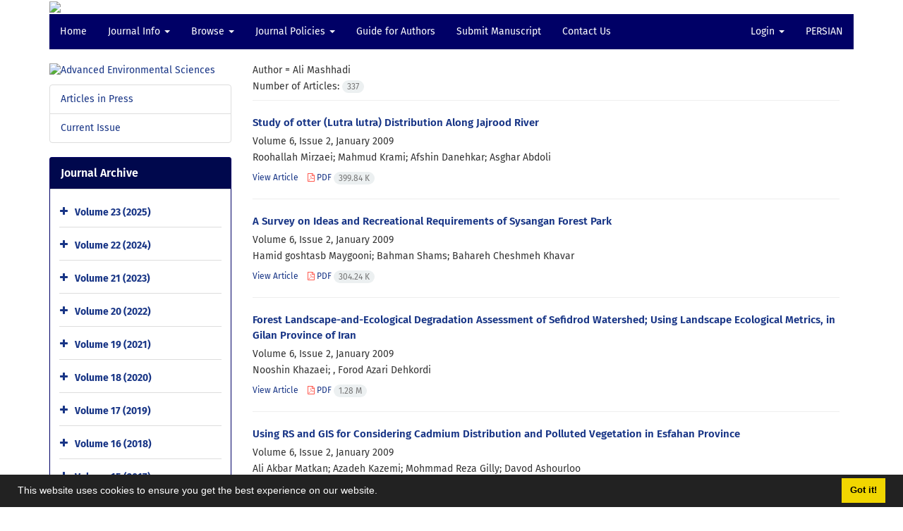

--- FILE ---
content_type: text/html; charset=UTF-8
request_url: https://envs.sbu.ac.ir/?_action=article&au=818615&_au=Ali++Mashhadi&lang=en&lang=en&page=9&max_rows=25&lang=en
body_size: 9617
content:
<!DOCTYPE html>
<html lang="en">
	<head>
		<meta charset="utf-8" />
		<title>Advanced Environmental Sciences - Articles List</title>

		<!-- favicon -->
		<link rel="shortcut icon" type="image/ico" href="./data/envs/coversheet/favicon.ico" />

		<!-- mobile settings -->
		<meta name="viewport" content="width=device-width, maximum-scale=1, initial-scale=1, user-scalable=0" />
		<!--[if IE]><meta http-equiv='X-UA-Compatible' content='IE=edge,chrome=1'><![endif]-->

		<!-- user defined metatags -->
					<meta name="keywords" content="Advanced Environmental Sciences,ENVS" />
					<meta name="description" content="Advanced Environmental Sciences (ENVS)" />
		
		<!-- WEB FONTS : use %7C instead of | (pipe) -->
		<!-- CORE CSS -->
		<link href="./themes/base/front/assets/plugins/bootstrap/css/bootstrap.min.css?v=0.02" rel="stylesheet" type="text/css" />
		<link href="./inc/css/ju_css.css" rel="stylesheet" type="text/css" />
		<link href="./themes/old/front/assets/css/header.css?v=0.015" rel="stylesheet" type="text/css" />
		<!-- RTL CSS -->
		
					<link href="./themes/base/front/assets/plugins/bootstrap/css/bootstrap-ltr.min.css" rel="stylesheet" type="text/css"  />
			<link href=" ./themes/base/front/assets/css/gfonts-Calibri.css" rel="stylesheet" type="text/css" />
		

		<!-- user defined metatags-->
				<link href="./data/envs/coversheet/stl_front.css?v=0.12" rel="stylesheet" type="text/css" />
		
		<!-- Feed-->
		<link rel="alternate" type="application/rss+xml" title="RSS feed" href="./ju.rss" />
		<script type="text/javascript" src="./inc/js/app.js?v=0.1"></script>
		

		<!-- Extra Style Scripts -->
		
		<!-- Extra Script Scripts -->
			</head>
	<body class="ltr len">
		<div class="container" id="header">
			<div class="row">
				<div class="col-xs-12 text-center">
								<img src="./data/envs/coversheet/head_en.jpg" class="img-responsive text-center" style="display:-webkit-inline-box; width: 100%;" >
								</div>
			</div>
		</div>

		<div class="container">
		<div class="row">

			<div class="col-xs-12 col-lg-12  col-md-12 text-center">
			<nav class="navbar navbar-default noborder nomargin noradius" role="navigation">
            <div class="container-fluid nopadding" >
              <div class="navbar-header" style="background: #FFFFFF;">
                <button type="button" class="navbar-toggle" data-toggle="collapse" data-target="#bs-example-navbar-collapse-1">
                  <span class="sr-only">Toggle navigation</span>
                  <span class="icon-bar"></span>
                  <span class="icon-bar"></span>
                  <span class="icon-bar"></span>
                </button>
                <!-- <a class="navbar-brand" href="#">Brand</a> -->
              </div>

              <!-- Collect the nav links, forms, and other content for toggling -->
              <div class="collapse navbar-collapse nopadding" id="bs-example-navbar-collapse-1">
                <ul class="nav navbar-nav">
								<li><a href="././?lang=en"> Home</a></li>
							<li class="dropdown">
                    <a href="?lang=en" class="dropdown-toggle" data-toggle="dropdown">Journal Info <b class="caret"></b></a>
                    <ul class="dropdown-menu">
											<li><a href="./journal/about?lang=en">About Journal</a></li>
					<li class="divider margin-bottom-6 margin-top-6"></li>						<li><a href="./journal/aim_scope?lang=en">Aims and Scope</a></li>
					<li class="divider margin-bottom-6 margin-top-6"></li>						<li><a href="./journal/editorial.board?lang=en">Editorial Board</a></li>
					<li class="divider margin-bottom-6 margin-top-6"></li>						<li><a href="./page_341.html?lang=en">Transparency Statement</a></li>
					<li class="divider margin-bottom-6 margin-top-6"></li>						<li><a href="./journal/process?ethics&lang=en">Publication Ethics</a></li>
					<li class="divider margin-bottom-6 margin-top-6"></li>						<li><a href="./journal/process?lang=en">Peer Review Policy</a></li>
					<li class="divider margin-bottom-6 margin-top-6"></li>						<li><a href="./journal/indexing?lang=en">Indexing and Abstracting</a></li>
					<li class="divider margin-bottom-6 margin-top-6"></li>						<li><a href="./page_345.html?lang=en">Publication Fees</a></li>
					                    </ul>
				</li>
							<li class="dropdown">
                    <a href="?lang=en" class="dropdown-toggle" data-toggle="dropdown">Browse <b class="caret"></b></a>
                    <ul class="dropdown-menu">
											<li><a href="./?_action=current&lang=en">Current Issue</a></li>
					<li class="divider margin-bottom-6 margin-top-6"></li>						<li><a href="./browse?_action=issue&lang=en">By Issue</a></li>
					<li class="divider margin-bottom-6 margin-top-6"></li>						<li><a href="./browse?_action=author&lang=en">By Author</a></li>
					<li class="divider margin-bottom-6 margin-top-6"></li>						<li><a href="./browse?_action=subject&lang=en">By Subject</a></li>
					<li class="divider margin-bottom-6 margin-top-6"></li>						<li><a href="./author.index?lang=en">Author Index</a></li>
					<li class="divider margin-bottom-6 margin-top-6"></li>						<li><a href="./keyword.index?lang=en">Keyword Index</a></li>
					                    </ul>
				</li>
							<li class="dropdown">
                    <a href="?lang=en" class="dropdown-toggle" data-toggle="dropdown">Journal Policies <b class="caret"></b></a>
                    <ul class="dropdown-menu">
											<li><a href="./page_144.html?lang=en">Open Access Statament</a></li>
					<li class="divider margin-bottom-6 margin-top-6"></li>						<li><a href="./page_143.html?lang=en">Copyright Policy</a></li>
					<li class="divider margin-bottom-6 margin-top-6"></li>						<li><a href="./page_146.html?lang=en">Licensing Policy</a></li>
					<li class="divider margin-bottom-6 margin-top-6"></li>						<li><a href="./page_147.html?lang=en">Self-archiving Policies</a></li>
					<li class="divider margin-bottom-6 margin-top-6"></li>						<li><a href="./page_149.html?lang=en">Article Correction and Retraction Policy</a></li>
					<li class="divider margin-bottom-6 margin-top-6"></li>						<li><a href="./page_145.html?lang=en">Plagiarism Policy</a></li>
					                    </ul>
				</li>
							<li><a href="./journal/authors.note?lang=en"> Guide for Authors</a></li>
							<li><a href="./author?lang=en"> Submit Manuscript</a></li>
							<li><a href="./journal/contact.us?lang=en"> Contact Us</a></li>
						</ul>
			<ul class="nav navbar-nav navbar-right nomargin">
				                  <li class="dropdown">
                    <a href="./contacts?lang=en" class="dropdown-toggle" data-toggle="dropdown">Login <b class="caret"></b></a>
                    <ul class="dropdown-menu">
                      <li><a href="./contacts?lang=en">Login</a></li>
                      <li class="divider"></li>
					  <li><a href="./contacts?_action=signup&lang=en">Register</a></li>
                    </ul>
				  </li>
									<li><a class="uppercase" onclick="location.assign('https://envs.sbu.ac.ir/?_action=article&amp;au=818615&amp;_au=Ali++Mashhadi&amp;lang=en&amp;lang=en&amp;page=9&amp;max_rows=25&amp;lang=en&lang=fa')" style="cursor: pointer;" >
						Persian</a>
					</li>
								</ul>
              </div>
              <!-- /.navbar-collapse -->
            </div>
            <!-- /.container-fluid -->
          </nav>
			</div>
		</div>
	</div>
	<!--  MAIN SECTION -->

	<div class="container" >
	<div id="dv_main_cnt">



<section class="no-info-box">

        <div class="row">

            <!-- CENTER -->
            <div class="col-lg-9 col-md-9 col-sm-8 col-lg-push-3 col-md-push-3 col-sm-push-4">

                <!-- Current Issue -->  
                <div>

                                            <div class="weight-200 nomargin-top">
                            <i class="et-layers"></i> <span class="">Author = <span>Ali  Mashhadi</span></span> 
                        </div>
                    					<div class="page-header margin-top-3" id="dv_ar_count">Number of Articles: <span class="badge badge-light">337</span></div>
					
                    <div class="margin-top-10">
                        

    <div class=''>    
    <h5 class="margin-bottom-6 list-article-title ltr">
                <a class="tag_a" href="article_95549.html?lang=en">Study of otter (Lutra lutra) Distribution Along Jajrood River</a>
    </h5>

    
            <p class="margin-bottom-3">Volume 6, Issue 2, January 2009</p>
    
    
            <p class="margin-bottom-3 ltr" >Roohallah  Mirzaei; Mahmud  Krami; Afshin  Danehkar; Asghar  Abdoli</p>
        
    <ul class="list-inline size-12 margin-top-10 margin-bottom-3 size-14">
	<li style="display: inline;padding:5px"><a href="./article_95549.html?lang=en" >View Article</a></li>
	        <li><a href="./article_95549_f29b2ccf05ad76e0bad92c27ad2121de.pdf?lang=en" target="_blank" class="pdf_link"><i class="fa fa-file-pdf-o text-red" ></i> PDF <span dir="ltr" class="badge badge-light">399.84 K</span></a></li>
        </ul>
    <hr>
</div>    <div class=''>    
    <h5 class="margin-bottom-6 list-article-title ltr">
                <a class="tag_a" href="article_95535.html?lang=en">A Survey on Ideas and Recreational Requirements of Sysangan Forest Park</a>
    </h5>

    
            <p class="margin-bottom-3">Volume 6, Issue 2, January 2009</p>
    
    
            <p class="margin-bottom-3 ltr" >Hamid  goshtasb Maygooni; Bahman  Shams; Bahareh  Cheshmeh Khavar</p>
        
    <ul class="list-inline size-12 margin-top-10 margin-bottom-3 size-14">
	<li style="display: inline;padding:5px"><a href="./article_95535.html?lang=en" >View Article</a></li>
	        <li><a href="./article_95535_9475d4d69dd49d70d1a81f26c3bc6125.pdf?lang=en" target="_blank" class="pdf_link"><i class="fa fa-file-pdf-o text-red" ></i> PDF <span dir="ltr" class="badge badge-light">304.24 K</span></a></li>
        </ul>
    <hr>
</div>    <div class=''>    
    <h5 class="margin-bottom-6 list-article-title ltr">
                <a class="tag_a" href="article_95526.html?lang=en">Forest Landscape-and-Ecological Degradation Assessment of Sefidrod Watershed; Using Landscape Ecological Metrics, in Gilan Province of Iran</a>
    </h5>

    
            <p class="margin-bottom-3">Volume 6, Issue 2, January 2009</p>
    
    
            <p class="margin-bottom-3 ltr" >Nooshin  Khazaei; , Forod  Azari Dehkordi</p>
        
    <ul class="list-inline size-12 margin-top-10 margin-bottom-3 size-14">
	<li style="display: inline;padding:5px"><a href="./article_95526.html?lang=en" >View Article</a></li>
	        <li><a href="./article_95526_5853f0c8209beff603d3be6ea5efcc76.pdf?lang=en" target="_blank" class="pdf_link"><i class="fa fa-file-pdf-o text-red" ></i> PDF <span dir="ltr" class="badge badge-light">1.28 M</span></a></li>
        </ul>
    <hr>
</div>    <div class=''>    
    <h5 class="margin-bottom-6 list-article-title ltr">
                <a class="tag_a" href="article_95511.html?lang=en">Using RS and GIS for Considering Cadmium Distribution and Polluted Vegetation   in  Esfahan   Province</a>
    </h5>

    
            <p class="margin-bottom-3">Volume 6, Issue 2, January 2009</p>
    
    
            <p class="margin-bottom-3 ltr" >Ali Akbar  Matkan; Azadeh  Kazemi; Mohmmad Reza  Gilly; Davod  Ashourloo</p>
        
    <ul class="list-inline size-12 margin-top-10 margin-bottom-3 size-14">
	<li style="display: inline;padding:5px"><a href="./article_95511.html?lang=en" >View Article</a></li>
	        <li><a href="./article_95511_0a0d2d6e8fc6b4d3504c372ef3c3dc34.pdf?lang=en" target="_blank" class="pdf_link"><i class="fa fa-file-pdf-o text-red" ></i> PDF <span dir="ltr" class="badge badge-light">756.87 K</span></a></li>
        </ul>
    <hr>
</div>    <div class=''>    
    <h5 class="margin-bottom-6 list-article-title ltr">
                <a class="tag_a" href="article_95501.html?lang=en">Rehahabilitations to Received the Rural Sustainable Development Using Environmental Potential  Evaluation Zakherd  Watershed</a>
    </h5>

    
            <p class="margin-bottom-3">Volume 6, Issue 2, January 2009</p>
    
    
            <p class="margin-bottom-3 ltr" >Soolmaz  Dashti; Masoud  Monavari; Gholam Reza  Sabzghabaei</p>
        
    <ul class="list-inline size-12 margin-top-10 margin-bottom-3 size-14">
	<li style="display: inline;padding:5px"><a href="./article_95501.html?lang=en" >View Article</a></li>
	        <li><a href="./article_95501_9d04888fd7f287722548e53211abd1e6.pdf?lang=en" target="_blank" class="pdf_link"><i class="fa fa-file-pdf-o text-red" ></i> PDF <span dir="ltr" class="badge badge-light">1.46 M</span></a></li>
        </ul>
    <hr>
</div>    <div class=''>    
    <h5 class="margin-bottom-6 list-article-title ltr">
                <a class="tag_a" href="article_95491.html?lang=en">Integrating Carrying Capacity's Concepts into the Urban Planning and Management Process. Case Study: Spatial Indicators of Waste Generation in Tehran Metropolis</a>
    </h5>

    
            <p class="margin-bottom-3">Volume 6, Issue 2, January 2009</p>
    
    
            <p class="margin-bottom-3 ltr" >Nadia  Abbas Zade Tehrani</p>
        
    <ul class="list-inline size-12 margin-top-10 margin-bottom-3 size-14">
	<li style="display: inline;padding:5px"><a href="./article_95491.html?lang=en" >View Article</a></li>
	        <li><a href="./article_95491_41ab942a2e5e82be167635e3f0a79fcd.pdf?lang=en" target="_blank" class="pdf_link"><i class="fa fa-file-pdf-o text-red" ></i> PDF <span dir="ltr" class="badge badge-light">3.81 M</span></a></li>
        </ul>
    <hr>
</div>    <div class=''>    
    <h5 class="margin-bottom-6 list-article-title ltr">
                <a class="tag_a" href="article_95482.html?lang=en">Application of Landscape Ecology in Conservation and Restoration of Urban Rivers: The Case of Khoshk River in Shiraz</a>
    </h5>

    
            <p class="margin-bottom-3">Volume 6, Issue 2, January 2009</p>
    
    
            <p class="margin-bottom-3 ltr" >Leila  Kokabi; Behnaz  Aminzadeh</p>
        
    <ul class="list-inline size-12 margin-top-10 margin-bottom-3 size-14">
	<li style="display: inline;padding:5px"><a href="./article_95482.html?lang=en" >View Article</a></li>
	        <li><a href="./article_95482_952375c32a84fd5b7387df3a97d15cfd.pdf?lang=en" target="_blank" class="pdf_link"><i class="fa fa-file-pdf-o text-red" ></i> PDF <span dir="ltr" class="badge badge-light">870.79 K</span></a></li>
        </ul>
    <hr>
</div>    <div class=''>    
    <h5 class="margin-bottom-6 list-article-title ltr">
                <a class="tag_a" href="article_95471.html?lang=en">Urban Waste Iandfill Site Selection by GIS (Case Study: Tabriz City)</a>
    </h5>

    
            <p class="margin-bottom-3">Volume 6, Issue 2, January 2009</p>
    
    
            <p class="margin-bottom-3 ltr" >Ali Akbar  Matkan; Ali Reza  Shakiba; Hossein  Pourali; Hossein  Nazmfar</p>
        
    <ul class="list-inline size-12 margin-top-10 margin-bottom-3 size-14">
	<li style="display: inline;padding:5px"><a href="./article_95471.html?lang=en" >View Article</a></li>
	        <li><a href="./article_95471_e00ec1348efc04f58d40aa369e21113e.pdf?lang=en" target="_blank" class="pdf_link"><i class="fa fa-file-pdf-o text-red" ></i> PDF <span dir="ltr" class="badge badge-light">1.26 M</span></a></li>
        </ul>
    <hr>
</div>    <div class=''>    
    <h5 class="margin-bottom-6 list-article-title ltr">
                <a class="tag_a" href="article_95462.html?lang=en">Study on the Possibility of WPC Production with Sawdust and Poly Ethylene Terephthalate Residues</a>
    </h5>

    
            <p class="margin-bottom-3">Volume 6, Issue 2, January 2009</p>
    
    
            <p class="margin-bottom-3 ltr" >Mohammad  Ghofrani</p>
        
    <ul class="list-inline size-12 margin-top-10 margin-bottom-3 size-14">
	<li style="display: inline;padding:5px"><a href="./article_95462.html?lang=en" >View Article</a></li>
	        <li><a href="./article_95462_640fc20fbbf859bff068448c10c220e8.pdf?lang=en" target="_blank" class="pdf_link"><i class="fa fa-file-pdf-o text-red" ></i> PDF <span dir="ltr" class="badge badge-light">1.23 M</span></a></li>
        </ul>
    <hr>
</div>    <div class=''>    
    <h5 class="margin-bottom-6 list-article-title ltr">
                <a class="tag_a" href="article_95451.html?lang=en">A Methodology for the Placement of Land Use in the Environment</a>
    </h5>

    
            <p class="margin-bottom-3">Volume 6, Issue 2, January 2009</p>
    
    
            <p class="margin-bottom-3 ltr" >Saiid  MirRiahi</p>
        
    <ul class="list-inline size-12 margin-top-10 margin-bottom-3 size-14">
	<li style="display: inline;padding:5px"><a href="./article_95451.html?lang=en" >View Article</a></li>
	        <li><a href="./article_95451_4b9439f77acfaa2227a2017e00058d01.pdf?lang=en" target="_blank" class="pdf_link"><i class="fa fa-file-pdf-o text-red" ></i> PDF <span dir="ltr" class="badge badge-light">312.2 K</span></a></li>
        </ul>
    <hr>
</div>    <div class=''>    
    <h5 class="margin-bottom-6 list-article-title ltr">
                <a class="tag_a" href="article_94360.html?lang=en">Molecular Analysis of Intra- and Inter-specific Genetic  Diversity  in  Two  Species  of Townsendia leptotes and T.incana (Asteraceae)</a>
    </h5>

    
            <p class="margin-bottom-3">Volume 6, Issue 1, October 2008</p>
    
    
            <p class="margin-bottom-3 ltr" >Masoud  Sheidai; Jeannete  Whitton</p>
        
    <ul class="list-inline size-12 margin-top-10 margin-bottom-3 size-14">
	<li style="display: inline;padding:5px"><a href="./article_94360.html?lang=en" >View Article</a></li>
	        <li><a href="./article_94360_9fdac3070f1b9e43c3a94b42f635a649.pdf?lang=en" target="_blank" class="pdf_link"><i class="fa fa-file-pdf-o text-red" ></i> PDF <span dir="ltr" class="badge badge-light">470.78 K</span></a></li>
        </ul>
    <hr>
</div>    <div class=''>    
    <h5 class="margin-bottom-6 list-article-title ltr">
                <a class="tag_a" href="article_94352.html?lang=en">Identification of Environmental Design Methods and Techniques for Preventing Vandalism</a>
    </h5>

    
            <p class="margin-bottom-3">Volume 6, Issue 1, October 2008</p>
    
    
            <p class="margin-bottom-3 ltr" >Mohsen  Faizi; Seyed-Bagher  Hosseini; Sina  Razzaghi Asl</p>
        
    <ul class="list-inline size-12 margin-top-10 margin-bottom-3 size-14">
	<li style="display: inline;padding:5px"><a href="./article_94352.html?lang=en" >View Article</a></li>
	        <li><a href="./article_94352_3656d50f59fc127adf676740e4e78929.pdf?lang=en" target="_blank" class="pdf_link"><i class="fa fa-file-pdf-o text-red" ></i> PDF <span dir="ltr" class="badge badge-light">673.73 K</span></a></li>
        </ul>
    <hr>
</div>    <div class=''>    
    <h5 class="margin-bottom-6 list-article-title ltr">
                <a class="tag_a" href="article_94323.html?lang=en">The Protection of Land-based Wildlife under International Law</a>
    </h5>

    
            <p class="margin-bottom-3">Volume 6, Issue 1, October 2008</p>
    
    
            <p class="margin-bottom-3 ltr" >Janet  Blake</p>
        
    <ul class="list-inline size-12 margin-top-10 margin-bottom-3 size-14">
	<li style="display: inline;padding:5px"><a href="./article_94323.html?lang=en" >View Article</a></li>
	        <li><a href="./article_94323_fc9d1e9088825cec5a3336d0556ac357.pdf?lang=en" target="_blank" class="pdf_link"><i class="fa fa-file-pdf-o text-red" ></i> PDF <span dir="ltr" class="badge badge-light">383.63 K</span></a></li>
        </ul>
    <hr>
</div>    <div class=''>    
    <h5 class="margin-bottom-6 list-article-title ltr">
                <a class="tag_a" href="article_94342.html?lang=en">Seed Bioassay and ACCase Enzyme Assay to Study the Resistance of Phalaris minor to Aryloxyphenoxy-propionate (APP) Inhibitors</a>
    </h5>

    
            <p class="margin-bottom-3">Volume 6, Issue 1, October 2008</p>
    
    
            <p class="margin-bottom-3 ltr" >Javid  Gherekhloo; Mohammad Hasan  Rashed Mohassel; Mehdi  Nassiri Mahallati; Eskandar  Zand; Ali  Ghanbari; Maria  D. Osuna; Rafael  De Prado</p>
        
    <ul class="list-inline size-12 margin-top-10 margin-bottom-3 size-14">
	<li style="display: inline;padding:5px"><a href="./article_94342.html?lang=en" >View Article</a></li>
	        <li><a href="./article_94342_61a3be6d76548cf25456706bd2478fbd.pdf?lang=en" target="_blank" class="pdf_link"><i class="fa fa-file-pdf-o text-red" ></i> PDF <span dir="ltr" class="badge badge-light">305.86 K</span></a></li>
        </ul>
    <hr>
</div>    <div class=''>    
    <h5 class="margin-bottom-6 list-article-title ltr">
                <a class="tag_a" href="article_94333.html?lang=en">Planning the Cultural Tourism and Ecotourism Industry   for  Economic   Development: A Case Study of Iran</a>
    </h5>

    
            <p class="margin-bottom-3">Volume 6, Issue 1, October 2008</p>
    
    
            <p class="margin-bottom-3 ltr" >Nasserali  Azimi; Abdol Hamid  Hajipour</p>
        
    <ul class="list-inline size-12 margin-top-10 margin-bottom-3 size-14">
	<li style="display: inline;padding:5px"><a href="./article_94333.html?lang=en" >View Article</a></li>
	        <li><a href="./article_94333_e5ae405e129aeb96587332d1e789a3b8.pdf?lang=en" target="_blank" class="pdf_link"><i class="fa fa-file-pdf-o text-red" ></i> PDF <span dir="ltr" class="badge badge-light">263.65 K</span></a></li>
        </ul>
    <hr>
</div>    <div class=''>    
    <h5 class="margin-bottom-6 list-article-title ltr">
                <a class="tag_a" href="article_94316.html?lang=en">Faunistic study of vespid wasps in Zanjan Province (Northwest of Iran) with some ecological measures</a>
    </h5>

    
            <p class="margin-bottom-3">Volume 6, Issue 1, October 2008</p>
    
    
            <p class="margin-bottom-3 ltr" >Roohollah  Abbasi; Shahrokh  Pashaei Rad; Ebrahim  Ebrahimi; Masoud  Sheidaei</p>
        
    <ul class="list-inline size-12 margin-top-10 margin-bottom-3 size-14">
	<li style="display: inline;padding:5px"><a href="./article_94316.html?lang=en" >View Article</a></li>
	        <li><a href="./article_94316_45d754ffee9b4a254b3fe0f7ae287179.pdf?lang=en" target="_blank" class="pdf_link"><i class="fa fa-file-pdf-o text-red" ></i> PDF <span dir="ltr" class="badge badge-light">595.51 K</span></a></li>
        </ul>
    <hr>
</div>    <div class=''>    
    <h5 class="margin-bottom-6 list-article-title ltr">
                <a class="tag_a" href="article_94397.html?lang=en">Zinc Concentration in Tissues of Spangled Emperor (Lethrinus nebulosus) Caught in Northern part of the Persian Gulf</a>
    </h5>

    
            <p class="margin-bottom-3">Volume 6, Issue 1, October 2008</p>
    
    
            <p class="margin-bottom-3 ltr" >Mojdeh  Saeidi; Behrooz  Abtahi; Mohammad Seddiq  Mortazavi; Naser  Aghajery; Mehdi  Ghodrati Shojaeii</p>
        
    <ul class="list-inline size-12 margin-top-10 margin-bottom-3 size-14">
	<li style="display: inline;padding:5px"><a href="./article_94397.html?lang=en" >View Article</a></li>
	        <li><a href="./article_94397_89f6ff78c48ecece985af79a6f269a40.pdf?lang=en" target="_blank" class="pdf_link"><i class="fa fa-file-pdf-o text-red" ></i> PDF <span dir="ltr" class="badge badge-light">305.08 K</span></a></li>
        </ul>
    <hr>
</div>    <div class=''>    
    <h5 class="margin-bottom-6 list-article-title ltr">
                <a class="tag_a" href="article_94307.html?lang=en">Preparing the Map of Erosion Hazard and Sedimentation in Dez Watershed by Remote Sensing and GIS</a>
    </h5>

    
            <p class="margin-bottom-3">Volume 6, Issue 1, October 2008</p>
    
    
            <p class="margin-bottom-3 ltr" >Seyed Hossein  Pourali; Ali Akbar  Matkan; Amin  Hosseini-asl</p>
        
    <ul class="list-inline size-12 margin-top-10 margin-bottom-3 size-14">
	<li style="display: inline;padding:5px"><a href="./article_94307.html?lang=en" >View Article</a></li>
	        <li><a href="./article_94307_a9a572cff7a428c0a762e1a5f45f44e5.pdf?lang=en" target="_blank" class="pdf_link"><i class="fa fa-file-pdf-o text-red" ></i> PDF <span dir="ltr" class="badge badge-light">1.96 M</span></a></li>
        </ul>
    <hr>
</div>    <div class=''>    
    <h5 class="margin-bottom-6 list-article-title ltr">
                <a class="tag_a" href="article_94382.html?lang=en">A SWOT Analysis of Organic Dried Fig Production in Iran</a>
    </h5>

    
            <p class="margin-bottom-3">Volume 6, Issue 1, October 2008</p>
    
    
            <p class="margin-bottom-3 ltr" >Majid  Javanmard; Hossein  Mahmoudi</p>
        
    <ul class="list-inline size-12 margin-top-10 margin-bottom-3 size-14">
	<li style="display: inline;padding:5px"><a href="./article_94382.html?lang=en" >View Article</a></li>
	        <li><a href="./article_94382_a092570a0620de2f92d3e9cc038d7f83.pdf?lang=en" target="_blank" class="pdf_link"><i class="fa fa-file-pdf-o text-red" ></i> PDF <span dir="ltr" class="badge badge-light">627.59 K</span></a></li>
        </ul>
    <hr>
</div>    <div class=''>    
    <h5 class="margin-bottom-6 list-article-title ltr">
                <a class="tag_a" href="article_94301.html?lang=en">Tacit Knowledge and Deep Ecology:  A Hermeneutic Approach  to  the  Concept  of  Tacit  Environmental Knowledge in Landscape Architecture</a>
    </h5>

    
            <p class="margin-bottom-3">Volume 6, Issue 1, October 2008</p>
    
    
            <p class="margin-bottom-3 ltr" >Hassan  Taghvaei</p>
        
    <ul class="list-inline size-12 margin-top-10 margin-bottom-3 size-14">
	<li style="display: inline;padding:5px"><a href="./article_94301.html?lang=en" >View Article</a></li>
	        <li><a href="./article_94301_f4d028c18785549c9cc5bf5147d38809.pdf?lang=en" target="_blank" class="pdf_link"><i class="fa fa-file-pdf-o text-red" ></i> PDF <span dir="ltr" class="badge badge-light">4.6 M</span></a></li>
        </ul>
    <hr>
</div>    <div class=''>    
    <h5 class="margin-bottom-6 list-article-title ltr">
                <a class="tag_a" href="article_94375.html?lang=en">Study of the Physical and Mechanical Properties of Composite Boards Made of a Mixture of Poplar Chips and Recycled Tires</a>
    </h5>

    
            <p class="margin-bottom-3">Volume 6, Issue 1, October 2008</p>
    
    
            <p class="margin-bottom-3 ltr" >Mohammad  Ghofrani; Ali  Rabiei</p>
        
    <ul class="list-inline size-12 margin-top-10 margin-bottom-3 size-14">
	<li style="display: inline;padding:5px"><a href="./article_94375.html?lang=en" >View Article</a></li>
	        <li><a href="./article_94375_96ea4bff3d90d1bd97b5ffde6d90d7d0.pdf?lang=en" target="_blank" class="pdf_link"><i class="fa fa-file-pdf-o text-red" ></i> PDF <span dir="ltr" class="badge badge-light">511.12 K</span></a></li>
        </ul>
    <hr>
</div>    <div class=''>    
    <h5 class="margin-bottom-6 list-article-title ltr">
                <a class="tag_a" href="article_94373.html?lang=en">Appraisal of Attitudes Toward  Sustainable Development</a>
    </h5>

    
            <p class="margin-bottom-3">Volume 6, Issue 1, October 2008</p>
    
    
            <p class="margin-bottom-3 ltr" >Hassan  Sadough Vanini; Hadi  Veisi; Ali  Ashraf Alipour</p>
        
    <ul class="list-inline size-12 margin-top-10 margin-bottom-3 size-14">
	<li style="display: inline;padding:5px"><a href="./article_94373.html?lang=en" >View Article</a></li>
	        <li><a href="./article_94373_a596e70c6a210419782097c0fcc62418.pdf?lang=en" target="_blank" class="pdf_link"><i class="fa fa-file-pdf-o text-red" ></i> PDF <span dir="ltr" class="badge badge-light">289.64 K</span></a></li>
        </ul>
    <hr>
</div>    <div class=''>    
    <h5 class="margin-bottom-6 list-article-title ltr">
                <a class="tag_a" href="article_96877.html?lang=en">The Environmental Planning Revitalization for  River  Valleys  of  Tehran  in  Strategic  Factors    Analysis   Approach   (SWOT)(Case  study : Velenjak  River  Valley)</a>
    </h5>

    
            <p class="margin-bottom-3">Volume 5, Issue 4, July 2008</p>
    
    
            <p class="margin-bottom-3 ltr" >Mohammad Reza  Bemanian</p>
        
    <ul class="list-inline size-12 margin-top-10 margin-bottom-3 size-14">
	<li style="display: inline;padding:5px"><a href="./article_96877.html?lang=en" >View Article</a></li>
	        <li><a href="./article_96877_4dc36262d7cc2b978f2027ed73af9dc1.pdf?lang=en" target="_blank" class="pdf_link"><i class="fa fa-file-pdf-o text-red" ></i> PDF <span dir="ltr" class="badge badge-light">1.38 M</span></a></li>
        </ul>
    <hr>
</div>    <div class=''>    
    <h5 class="margin-bottom-6 list-article-title ltr">
                <a class="tag_a" href="article_96839.html?lang=en">Eco- Tourism the Necessity to Support it in Iran</a>
    </h5>

    
            <p class="margin-bottom-3">Volume 5, Issue 4, July 2008</p>
    
    
            <p class="margin-bottom-3 ltr" >Mehdi  Karrobi</p>
        
    <ul class="list-inline size-12 margin-top-10 margin-bottom-3 size-14">
	<li style="display: inline;padding:5px"><a href="./article_96839.html?lang=en" >View Article</a></li>
	        <li><a href="./article_96839_4f8f4879f7e0606c6e6140768643f954.pdf?lang=en" target="_blank" class="pdf_link"><i class="fa fa-file-pdf-o text-red" ></i> PDF <span dir="ltr" class="badge badge-light">298.08 K</span></a></li>
        </ul>
    <hr>
</div>    <div class=''>    
    <h5 class="margin-bottom-6 list-article-title ltr">
                <a class="tag_a" href="article_96828.html?lang=en">Environmental Impact AssessmentCase Study: Automobile Industry in Takestan</a>
    </h5>

    
            <p class="margin-bottom-3">Volume 5, Issue 4, July 2008</p>
    
    
            <p class="margin-bottom-3 ltr" >Mahdieh  Sharafi; Majid  Makhdom; Mehdi  Ghaforian Bolori Mashhad</p>
        
    <ul class="list-inline size-12 margin-top-10 margin-bottom-3 size-14">
	<li style="display: inline;padding:5px"><a href="./article_96828.html?lang=en" >View Article</a></li>
	        <li><a href="./article_96828_07d616ab02dbfc79dc70222892644545.pdf?lang=en" target="_blank" class="pdf_link"><i class="fa fa-file-pdf-o text-red" ></i> PDF <span dir="ltr" class="badge badge-light">2.01 M</span></a></li>
        </ul>
    <hr>
</div>
    <div class="text-center margin-top-10" >
        <ul class="pagination pagination-simple">
                            <li class=" ">
                    <a href="./?_action=article&amp;au=818615&amp;_au=Ali++Mashhadi&amp;lang=en&amp;lang=en&amp;lang=en&amp;page=first&amp;max_rows=25&lang=en" title="First Page"><i class="fa fa fa-angle-double-left"></i></a>
                </li>
                            <li class=" ">
                    <a href="./?_action=article&amp;au=818615&amp;_au=Ali++Mashhadi&amp;lang=en&amp;lang=en&amp;lang=en&amp;page=8&amp;max_rows=25&lang=en" title="Previous Page"><i class="fa fa fa-angle-left"></i></a>
                </li>
                            <li class=" ">
                    <a href="./?_action=article&amp;au=818615&amp;_au=Ali++Mashhadi&amp;lang=en&amp;lang=en&amp;lang=en&amp;page=5&amp;max_rows=25&lang=en" title="5">5</a>
                </li>
                            <li class=" ">
                    <a href="./?_action=article&amp;au=818615&amp;_au=Ali++Mashhadi&amp;lang=en&amp;lang=en&amp;lang=en&amp;page=6&amp;max_rows=25&lang=en" title="6">6</a>
                </li>
                            <li class=" ">
                    <a href="./?_action=article&amp;au=818615&amp;_au=Ali++Mashhadi&amp;lang=en&amp;lang=en&amp;lang=en&amp;page=7&amp;max_rows=25&lang=en" title="7">7</a>
                </li>
                            <li class=" ">
                    <a href="./?_action=article&amp;au=818615&amp;_au=Ali++Mashhadi&amp;lang=en&amp;lang=en&amp;lang=en&amp;page=8&amp;max_rows=25&lang=en" title="8">8</a>
                </li>
                            <li class="active disabled">
                    <a href="./?_action=article&amp;au=818615&amp;_au=Ali++Mashhadi&amp;lang=en&amp;lang=en&amp;lang=en&amp;page=9&amp;max_rows=25&lang=en" title="9">9</a>
                </li>
                            <li class=" ">
                    <a href="./?_action=article&amp;au=818615&amp;_au=Ali++Mashhadi&amp;lang=en&amp;lang=en&amp;lang=en&amp;page=10&amp;max_rows=25&lang=en" title="10">10</a>
                </li>
                            <li class=" ">
                    <a href="./?_action=article&amp;au=818615&amp;_au=Ali++Mashhadi&amp;lang=en&amp;lang=en&amp;lang=en&amp;page=11&amp;max_rows=25&lang=en" title="11">11</a>
                </li>
                            <li class=" ">
                    <a href="./?_action=article&amp;au=818615&amp;_au=Ali++Mashhadi&amp;lang=en&amp;lang=en&amp;lang=en&amp;page=12&amp;max_rows=25&lang=en" title="12">12</a>
                </li>
                            <li class=" ">
                    <a href="./?_action=article&amp;au=818615&amp;_au=Ali++Mashhadi&amp;lang=en&amp;lang=en&amp;lang=en&amp;page=13&amp;max_rows=25&lang=en" title="13">13</a>
                </li>
                            <li class=" ">
                    <a href="./?_action=article&amp;au=818615&amp;_au=Ali++Mashhadi&amp;lang=en&amp;lang=en&amp;lang=en&amp;page=10&amp;max_rows=25&lang=en" title="Next Page"><i class="fa fa fa-angle-right"></i></a>
                </li>
                            <li class=" ">
                    <a href="./?_action=article&amp;au=818615&amp;_au=Ali++Mashhadi&amp;lang=en&amp;lang=en&amp;lang=en&amp;page=last&amp;max_rows=25&lang=en" title="Last Page"><i class="fa fa fa-angle-double-right"></i></a>
                </li>
                    </ul>
    </div>

                    </div>
                </div>
                

            </div>
            <!-- /CENTER -->

            <!-- LEFT -->
            <div class="col-lg-3 col-md-3 col-sm-4 col-lg-pull-9 col-md-pull-9 col-sm-pull-8">

                    <!-- Cover -->
	<div class="item-box nomargin-top">
		<a href="javascript:loadModal('Advanced Environmental Sciences', './data/envs/coversheet/cover_en.jpg')">
			<img src="data/envs/coversheet/cover_en.jpg" alt="Advanced Environmental Sciences" style="width: 100%;">
		</a>
	</div>
<div class="margin-top-10">
<ul class="list-group list-group-bordered list-group-noicon">
	<li class="list-group-item"><a href="./?_action=press&amp;issue=-1&amp;_is=Articles in Press&lang=en">Articles in Press</a></li>
	<li class="list-group-item"><a href="./?_action=current&amp;_is=Current Issue&lang=en">Current Issue</a></li>
</ul>
</div>
<div class="panel panel-default my_panel-default ">
	<div class="panel-heading">
		<h3 class="panel-title">Journal Archive</h3>
	</div>
	<div class="panel-body padding-3">
	
        <div class="accordion padding-10" id="accordion_arch">
    		    		<div class="card">
                <div class="card-header bold" id="heading15458">
                    <a  class="btn btn-link padding-0 padding-top-5 " data-toggle="collapse" data-target="#dvIss_15458" onclick="loadIssues(15458)" id="al_15458"><i class="fa fa-plus"></i></a>
                    <a href="./volume_15458.html?lang=en"> Volume 23 (2025)</a>									
                </div>
                <div id="dvIss_15458" class="collapse card-cnt " aria-labelledby="heading15458" data-parent="#accordion_arch">
    			                </div>
            </div>
                		<div class="card">
                <div class="card-header bold" id="heading15343">
                    <a  class="btn btn-link padding-0 padding-top-5 " data-toggle="collapse" data-target="#dvIss_15343" onclick="loadIssues(15343)" id="al_15343"><i class="fa fa-plus"></i></a>
                    <a href="./volume_15343.html?lang=en"> Volume 22 (2024)</a>									
                </div>
                <div id="dvIss_15343" class="collapse card-cnt " aria-labelledby="heading15343" data-parent="#accordion_arch">
    			                </div>
            </div>
                		<div class="card">
                <div class="card-header bold" id="heading15162">
                    <a  class="btn btn-link padding-0 padding-top-5 " data-toggle="collapse" data-target="#dvIss_15162" onclick="loadIssues(15162)" id="al_15162"><i class="fa fa-plus"></i></a>
                    <a href="./volume_15162.html?lang=en"> Volume 21 (2023)</a>									
                </div>
                <div id="dvIss_15162" class="collapse card-cnt " aria-labelledby="heading15162" data-parent="#accordion_arch">
    			                </div>
            </div>
                		<div class="card">
                <div class="card-header bold" id="heading14974">
                    <a  class="btn btn-link padding-0 padding-top-5 " data-toggle="collapse" data-target="#dvIss_14974" onclick="loadIssues(14974)" id="al_14974"><i class="fa fa-plus"></i></a>
                    <a href="./volume_14974.html?lang=en"> Volume 20 (2022)</a>									
                </div>
                <div id="dvIss_14974" class="collapse card-cnt " aria-labelledby="heading14974" data-parent="#accordion_arch">
    			                </div>
            </div>
                		<div class="card">
                <div class="card-header bold" id="heading14306">
                    <a  class="btn btn-link padding-0 padding-top-5 " data-toggle="collapse" data-target="#dvIss_14306" onclick="loadIssues(14306)" id="al_14306"><i class="fa fa-plus"></i></a>
                    <a href="./volume_14306.html?lang=en"> Volume 19 (2021)</a>									
                </div>
                <div id="dvIss_14306" class="collapse card-cnt " aria-labelledby="heading14306" data-parent="#accordion_arch">
    			                </div>
            </div>
                		<div class="card">
                <div class="card-header bold" id="heading14300">
                    <a  class="btn btn-link padding-0 padding-top-5 " data-toggle="collapse" data-target="#dvIss_14300" onclick="loadIssues(14300)" id="al_14300"><i class="fa fa-plus"></i></a>
                    <a href="./volume_14300.html?lang=en"> Volume 18 (2020)</a>									
                </div>
                <div id="dvIss_14300" class="collapse card-cnt " aria-labelledby="heading14300" data-parent="#accordion_arch">
    			                </div>
            </div>
                		<div class="card">
                <div class="card-header bold" id="heading14282">
                    <a  class="btn btn-link padding-0 padding-top-5 " data-toggle="collapse" data-target="#dvIss_14282" onclick="loadIssues(14282)" id="al_14282"><i class="fa fa-plus"></i></a>
                    <a href="./volume_14282.html?lang=en"> Volume 17 (2019)</a>									
                </div>
                <div id="dvIss_14282" class="collapse card-cnt " aria-labelledby="heading14282" data-parent="#accordion_arch">
    			                </div>
            </div>
                		<div class="card">
                <div class="card-header bold" id="heading14265">
                    <a  class="btn btn-link padding-0 padding-top-5 " data-toggle="collapse" data-target="#dvIss_14265" onclick="loadIssues(14265)" id="al_14265"><i class="fa fa-plus"></i></a>
                    <a href="./volume_14265.html?lang=en"> Volume 16 (2018)</a>									
                </div>
                <div id="dvIss_14265" class="collapse card-cnt " aria-labelledby="heading14265" data-parent="#accordion_arch">
    			                </div>
            </div>
                		<div class="card">
                <div class="card-header bold" id="heading14248">
                    <a  class="btn btn-link padding-0 padding-top-5 " data-toggle="collapse" data-target="#dvIss_14248" onclick="loadIssues(14248)" id="al_14248"><i class="fa fa-plus"></i></a>
                    <a href="./volume_14248.html?lang=en"> Volume 15 (2017)</a>									
                </div>
                <div id="dvIss_14248" class="collapse card-cnt " aria-labelledby="heading14248" data-parent="#accordion_arch">
    			                </div>
            </div>
                		<div class="card">
                <div class="card-header bold" id="heading14223">
                    <a  class="btn btn-link padding-0 padding-top-5 " data-toggle="collapse" data-target="#dvIss_14223" onclick="loadIssues(14223)" id="al_14223"><i class="fa fa-plus"></i></a>
                    <a href="./volume_14223.html?lang=en"> Volume 14 (2016)</a>									
                </div>
                <div id="dvIss_14223" class="collapse card-cnt " aria-labelledby="heading14223" data-parent="#accordion_arch">
    			                </div>
            </div>
                		<div class="card">
                <div class="card-header bold" id="heading14184">
                    <a  class="btn btn-link padding-0 padding-top-5 " data-toggle="collapse" data-target="#dvIss_14184" onclick="loadIssues(14184)" id="al_14184"><i class="fa fa-plus"></i></a>
                    <a href="./volume_14184.html?lang=en"> Volume 13 (2015)</a>									
                </div>
                <div id="dvIss_14184" class="collapse card-cnt " aria-labelledby="heading14184" data-parent="#accordion_arch">
    			                </div>
            </div>
                		<div class="card">
                <div class="card-header bold" id="heading14151">
                    <a  class="btn btn-link padding-0 padding-top-5 " data-toggle="collapse" data-target="#dvIss_14151" onclick="loadIssues(14151)" id="al_14151"><i class="fa fa-plus"></i></a>
                    <a href="./volume_14151.html?lang=en"> Volume 12 (2014)</a>									
                </div>
                <div id="dvIss_14151" class="collapse card-cnt " aria-labelledby="heading14151" data-parent="#accordion_arch">
    			                </div>
            </div>
                		<div class="card">
                <div class="card-header bold" id="heading14112">
                    <a  class="btn btn-link padding-0 padding-top-5 " data-toggle="collapse" data-target="#dvIss_14112" onclick="loadIssues(14112)" id="al_14112"><i class="fa fa-plus"></i></a>
                    <a href="./volume_14112.html?lang=en"> Volume 11 (2013)</a>									
                </div>
                <div id="dvIss_14112" class="collapse card-cnt " aria-labelledby="heading14112" data-parent="#accordion_arch">
    			                </div>
            </div>
                		<div class="card">
                <div class="card-header bold" id="heading14077">
                    <a  class="btn btn-link padding-0 padding-top-5 " data-toggle="collapse" data-target="#dvIss_14077" onclick="loadIssues(14077)" id="al_14077"><i class="fa fa-plus"></i></a>
                    <a href="./volume_14077.html?lang=en"> Volume 10 (2012)</a>									
                </div>
                <div id="dvIss_14077" class="collapse card-cnt " aria-labelledby="heading14077" data-parent="#accordion_arch">
    			                </div>
            </div>
                		<div class="card">
                <div class="card-header bold" id="heading14022">
                    <a  class="btn btn-link padding-0 padding-top-5 " data-toggle="collapse" data-target="#dvIss_14022" onclick="loadIssues(14022)" id="al_14022"><i class="fa fa-plus"></i></a>
                    <a href="./volume_14022.html?lang=en"> Volume 9 (2011)</a>									
                </div>
                <div id="dvIss_14022" class="collapse card-cnt " aria-labelledby="heading14022" data-parent="#accordion_arch">
    			                </div>
            </div>
                		<div class="card">
                <div class="card-header bold" id="heading13981">
                    <a  class="btn btn-link padding-0 padding-top-5 " data-toggle="collapse" data-target="#dvIss_13981" onclick="loadIssues(13981)" id="al_13981"><i class="fa fa-plus"></i></a>
                    <a href="./volume_13981.html?lang=en"> Volume 8 (2010-2011)</a>									
                </div>
                <div id="dvIss_13981" class="collapse card-cnt " aria-labelledby="heading13981" data-parent="#accordion_arch">
    			                </div>
            </div>
                		<div class="card">
                <div class="card-header bold" id="heading13910">
                    <a  class="btn btn-link padding-0 padding-top-5 " data-toggle="collapse" data-target="#dvIss_13910" onclick="loadIssues(13910)" id="al_13910"><i class="fa fa-plus"></i></a>
                    <a href="./volume_13910.html?lang=en"> Volume 7 (2009-2010)</a>									
                </div>
                <div id="dvIss_13910" class="collapse card-cnt " aria-labelledby="heading13910" data-parent="#accordion_arch">
    			                </div>
            </div>
                		<div class="card">
                <div class="card-header bold" id="heading13849">
                    <a  class="btn btn-link padding-0 padding-top-5 " data-toggle="collapse" data-target="#dvIss_13849" onclick="loadIssues(13849)" id="al_13849"><i class="fa fa-plus"></i></a>
                    <a href="./volume_13849.html?lang=en"> Volume 6 (2008-2009)</a>									
                </div>
                <div id="dvIss_13849" class="collapse card-cnt " aria-labelledby="heading13849" data-parent="#accordion_arch">
    			                </div>
            </div>
                		<div class="card">
                <div class="card-header bold" id="heading13790">
                    <a  class="btn btn-link padding-0 padding-top-5 " data-toggle="collapse" data-target="#dvIss_13790" onclick="loadIssues(13790)" id="al_13790"><i class="fa fa-plus"></i></a>
                    <a href="./volume_13790.html?lang=en"> Volume 5 (2007-2008)</a>									
                </div>
                <div id="dvIss_13790" class="collapse card-cnt " aria-labelledby="heading13790" data-parent="#accordion_arch">
    			                </div>
            </div>
                		<div class="card">
                <div class="card-header bold" id="heading13745">
                    <a  class="btn btn-link padding-0 padding-top-5 " data-toggle="collapse" data-target="#dvIss_13745" onclick="loadIssues(13745)" id="al_13745"><i class="fa fa-plus"></i></a>
                    <a href="./volume_13745.html?lang=en"> Volume 4 (2006-2007)</a>									
                </div>
                <div id="dvIss_13745" class="collapse card-cnt " aria-labelledby="heading13745" data-parent="#accordion_arch">
    			                </div>
            </div>
                		<div class="card">
                <div class="card-header bold" id="heading13693">
                    <a  class="btn btn-link padding-0 padding-top-5 " data-toggle="collapse" data-target="#dvIss_13693" onclick="loadIssues(13693)" id="al_13693"><i class="fa fa-plus"></i></a>
                    <a href="./volume_13693.html?lang=en"> Volume 3 (2005-2006)</a>									
                </div>
                <div id="dvIss_13693" class="collapse card-cnt " aria-labelledby="heading13693" data-parent="#accordion_arch">
    			                </div>
            </div>
                		<div class="card">
                <div class="card-header bold" id="heading13682">
                    <a  class="btn btn-link padding-0 padding-top-5 " data-toggle="collapse" data-target="#dvIss_13682" onclick="loadIssues(13682)" id="al_13682"><i class="fa fa-plus"></i></a>
                    <a href="./volume_13682.html?lang=en"> Volume 2 (2004-2005)</a>									
                </div>
                <div id="dvIss_13682" class="collapse card-cnt " aria-labelledby="heading13682" data-parent="#accordion_arch">
    			                </div>
            </div>
                		<div class="card">
                <div class="card-header bold" id="heading14801">
                    <a  class="btn btn-link padding-0 padding-top-5 " data-toggle="collapse" data-target="#dvIss_14801" onclick="loadIssues(14801)" id="al_14801"><i class="fa fa-plus"></i></a>
                    <a href="./volume_14801.html?lang=en"> Volume 1 (2003-2004)</a>									
                </div>
                <div id="dvIss_14801" class="collapse card-cnt " aria-labelledby="heading14801" data-parent="#accordion_arch">
    			                </div>
            </div>
                    </div>
    </div>
</div>

            </div>
            <!-- /LEFT -->

        </div>

</section>

		</div>
		</div>
        <!-- /MAIN CONTENT -->

			<!-- Subscribe -->
			<section class="alternate padding-xxs">

			</section>
			<!-- /Subscribe -->



			<!-- FOOTER -->
			<div class="container">
			<footer id="footer">
			<div class="scrollup" id="scroll" href="#"><span></span></div>
				

					<div class="row">

						<div class="col-md-2">

							<!-- Links -->
							<h4 class="">Explore Journal</h4>
							<ul class="footer-links list-unstyled">
                                <li id="fli_home"><a href="./?lang=en">Home</a></li>
                                <li id="fli_about"><a href="./journal/about?lang=en">About Journal</a></li>
                                <li id="fli_Edb"><a href="./journal/editorial.board?lang=en">Editorial Board</a></li>
                                <li id="fli_submit"><a href="./author?lang=en">Submit Manuscript</a></li>
                                                                <li id="fli_contactus"><a href="./journal/contact.us?lang=en">Contact Us</a></li>
                                <li id="fli_sitemap"><a href="./sitemap.xml?usr&lang=en">Sitemap</a></li>
							</ul>
							<!-- /Links -->

						</div>

						<div class="col-md-3">

							<!-- Latest News -->
							<h4 class="">Latest News</h4>
							<ul class="footer-posts list-unstyled">
															</ul>
							<!-- /Latest News -->

						</div>

						<div class="col-md-3">

							<!-- Footer Note -->
							<div><p>&nbsp; &nbsp; &nbsp; &nbsp; &nbsp; &nbsp; &nbsp; &nbsp; &nbsp; &nbsp;&nbsp;<img style="float: left;" src="data/envs/news/CC.png" alt="" width="60" height="21" />&nbsp; &nbsp; &nbsp; &nbsp; &nbsp; &nbsp; &nbsp; &nbsp; &nbsp; &nbsp; &nbsp; &nbsp; &nbsp; &nbsp; &nbsp; &nbsp; &nbsp;</p>
<p>This work is licensed under a Creative Commons Attribution 4.0 International License.</p>
<p>&nbsp;</p></div>
							<!-- /Footer Note -->

						</div>





						<div class="col-md-4">

							<!-- Newsletter Form -->
							<h4 class="">Newsletter Subscription</h4>
							<p>Subscribe to the journal newsletter and receive the latest news and updates</p>

							<form class="validate" action="" method="post" data-success="Subscription saved successfully." data-toastr-position="bottom-right"><input type="hidden" name="lang" value="en" />
																<input type="hidden" name="_token" value="215cad81870f50a790a418cff73605768dd20ca86727933b"/>
								<div class="input-group">
									<span class="input-group-addon"><i class="fa fa-envelope"></i></span>
									<input type="email" id="email" name="email" required="required" class="form-control required sbs_email" placeholder="Enter your Email" oninvalid="this.setCustomValidity('Enter a valid email address.')" oninput="this.setCustomValidity('')">
									<span class="input-group-btn">
										<button class="btn btn-primary mybtn" type="submit">Subscribe</button>
									</span>
								</div>
							</form>
							<!-- /Newsletter Form -->

							<!-- Social Icons -->
							<div class="margin-top-20">
																<a class="noborder" href="https://www.linkedin.com/in/esj-environmental-sciences-journal-0a76981b6/detail/recent-activity/" target="_blank" class="social-icon social-icon-border social-facebook pull-left block"  data-toggle="tooltip" data-placement="top" title="Linkedin">
									<i class="fa fa-linkedin-square" aria-hidden="true"></i>									
									</a>
																		<a class="noborder" href="https://sbu-ir.academia.edu/EnvironmentalSciences" target="_blank" class="social-icon social-icon-border social-facebook pull-left block"  data-toggle="tooltip" data-placement="top" title="Academia">
									<i class="ai ai-academia"></i>									
									</a>
																	<a class="noborder" href="./ju.rss?lang=en" class="social-icon social-icon-border social-rss pull-left block" data-toggle="tooltip" data-placement="top" title="Rss"><i class="fa fa-rss-square" aria-hidden="true"></i></a>
							</div>
						</div>

					</div>

				<div class="copyright" style="position: relative">

						<ul class="nomargin list-inline mobile-block">
							<li>&copy; Journal management system. <span id='sp_crt'>designed by <a target='_blank' href='https://www.sinaweb.net/'>sinaweb</a></span></li>
						</ul>

				</div>
			</footer>
							</div>
			<!-- /FOOTER -->

		</div>
		<!-- /wrapper -->


		<!-- SCROLL TO TOP -->
		<a href="#" id="toTop_old"></a>


		<!-- PRELOADER -->
		<div id="preloader">
			<div class="inner">
				<span class="loader"></span>
			</div>
		</div><!-- /PRELOADER -->


		<!-- JAVASCRIPT FILES -->
		<!-- user defined scripts-->
		
		<!-- Extra Script Scripts -->
		
<script type="text/javascript">
    $('ul.nav li.dropdown').hover(function() {
    	if (window.matchMedia('(max-width: 767px)').matches) return;
    	$(this).find('.dropdown-menu').stop(true, true).delay(200).fadeIn(500);
    }, function() {
    	if (window.matchMedia('(max-width: 767px)').matches) return;
    	$(this).find('.dropdown-menu').stop(true, true).delay(200).fadeOut(500);
    });
    
    var btn = $('#toTop_old');
    
    $(window).scroll(function() {
      if ($(window).scrollTop() > 300) {
        btn.addClass('show');
      } else {
        btn.removeClass('show');
      }
    });
    
    btn.on('click', function(e) {
      e.preventDefault();
      $('html, body').animate({scrollTop:0}, '300');
    });
    
    window.cookieconsent.initialise({
      "palette": {
        "popup": {
          "background": "#222"
        },
        "button": {
          "background": "#f1d600"
        }
      },
      "content": {
    	    "message": "This website uses cookies to ensure you get the best experience on our website.",
    	    "dismiss": "Got it!",
    	    "link": ""
    	  }	
    });
</script>


	</body>
</html><div id="actn_modal" class="modal fade" tabindex="-1">
	<div id="" class="modal-dialog modal-dialog madal-aw">
		<div class="modal-content">
			<div class="modal-header">
				<button type="button" class="close pull-right" data-dismiss="modal" aria-hidden="true" href="#lost">&times;</button>
				<h5 class="modal-title"></h5>
			</div>
			<div class="modal-body"></div>
			<div class="modal-footer"></div>
		</div>
	</div>
</div>

